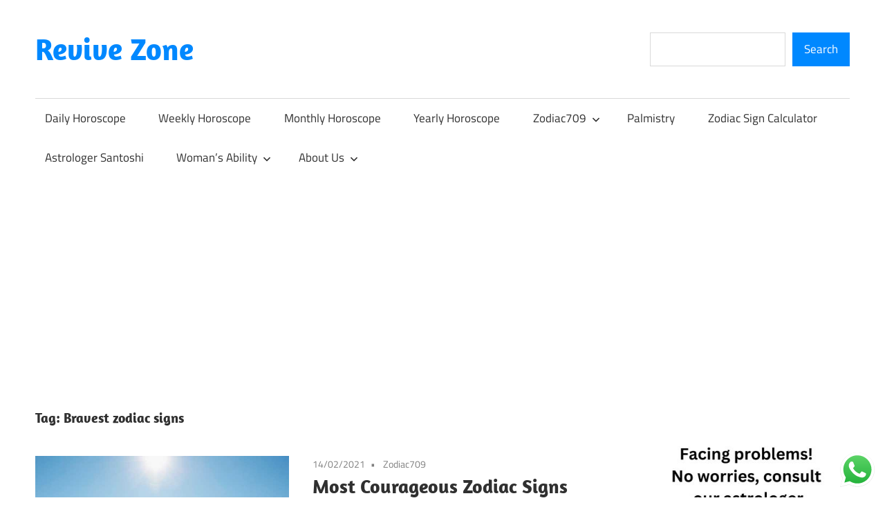

--- FILE ---
content_type: text/html; charset=utf-8
request_url: https://www.google.com/recaptcha/api2/anchor?ar=1&k=6LfqbBwqAAAAAPN_noGxEGXxjTOgBfvGeY4prRS5&co=aHR0cHM6Ly9yZXZpdmV6b25lLmNvbTo0NDM.&hl=en&v=N67nZn4AqZkNcbeMu4prBgzg&size=normal&anchor-ms=20000&execute-ms=30000&cb=je8q0hfdjvjy
body_size: 49257
content:
<!DOCTYPE HTML><html dir="ltr" lang="en"><head><meta http-equiv="Content-Type" content="text/html; charset=UTF-8">
<meta http-equiv="X-UA-Compatible" content="IE=edge">
<title>reCAPTCHA</title>
<style type="text/css">
/* cyrillic-ext */
@font-face {
  font-family: 'Roboto';
  font-style: normal;
  font-weight: 400;
  font-stretch: 100%;
  src: url(//fonts.gstatic.com/s/roboto/v48/KFO7CnqEu92Fr1ME7kSn66aGLdTylUAMa3GUBHMdazTgWw.woff2) format('woff2');
  unicode-range: U+0460-052F, U+1C80-1C8A, U+20B4, U+2DE0-2DFF, U+A640-A69F, U+FE2E-FE2F;
}
/* cyrillic */
@font-face {
  font-family: 'Roboto';
  font-style: normal;
  font-weight: 400;
  font-stretch: 100%;
  src: url(//fonts.gstatic.com/s/roboto/v48/KFO7CnqEu92Fr1ME7kSn66aGLdTylUAMa3iUBHMdazTgWw.woff2) format('woff2');
  unicode-range: U+0301, U+0400-045F, U+0490-0491, U+04B0-04B1, U+2116;
}
/* greek-ext */
@font-face {
  font-family: 'Roboto';
  font-style: normal;
  font-weight: 400;
  font-stretch: 100%;
  src: url(//fonts.gstatic.com/s/roboto/v48/KFO7CnqEu92Fr1ME7kSn66aGLdTylUAMa3CUBHMdazTgWw.woff2) format('woff2');
  unicode-range: U+1F00-1FFF;
}
/* greek */
@font-face {
  font-family: 'Roboto';
  font-style: normal;
  font-weight: 400;
  font-stretch: 100%;
  src: url(//fonts.gstatic.com/s/roboto/v48/KFO7CnqEu92Fr1ME7kSn66aGLdTylUAMa3-UBHMdazTgWw.woff2) format('woff2');
  unicode-range: U+0370-0377, U+037A-037F, U+0384-038A, U+038C, U+038E-03A1, U+03A3-03FF;
}
/* math */
@font-face {
  font-family: 'Roboto';
  font-style: normal;
  font-weight: 400;
  font-stretch: 100%;
  src: url(//fonts.gstatic.com/s/roboto/v48/KFO7CnqEu92Fr1ME7kSn66aGLdTylUAMawCUBHMdazTgWw.woff2) format('woff2');
  unicode-range: U+0302-0303, U+0305, U+0307-0308, U+0310, U+0312, U+0315, U+031A, U+0326-0327, U+032C, U+032F-0330, U+0332-0333, U+0338, U+033A, U+0346, U+034D, U+0391-03A1, U+03A3-03A9, U+03B1-03C9, U+03D1, U+03D5-03D6, U+03F0-03F1, U+03F4-03F5, U+2016-2017, U+2034-2038, U+203C, U+2040, U+2043, U+2047, U+2050, U+2057, U+205F, U+2070-2071, U+2074-208E, U+2090-209C, U+20D0-20DC, U+20E1, U+20E5-20EF, U+2100-2112, U+2114-2115, U+2117-2121, U+2123-214F, U+2190, U+2192, U+2194-21AE, U+21B0-21E5, U+21F1-21F2, U+21F4-2211, U+2213-2214, U+2216-22FF, U+2308-230B, U+2310, U+2319, U+231C-2321, U+2336-237A, U+237C, U+2395, U+239B-23B7, U+23D0, U+23DC-23E1, U+2474-2475, U+25AF, U+25B3, U+25B7, U+25BD, U+25C1, U+25CA, U+25CC, U+25FB, U+266D-266F, U+27C0-27FF, U+2900-2AFF, U+2B0E-2B11, U+2B30-2B4C, U+2BFE, U+3030, U+FF5B, U+FF5D, U+1D400-1D7FF, U+1EE00-1EEFF;
}
/* symbols */
@font-face {
  font-family: 'Roboto';
  font-style: normal;
  font-weight: 400;
  font-stretch: 100%;
  src: url(//fonts.gstatic.com/s/roboto/v48/KFO7CnqEu92Fr1ME7kSn66aGLdTylUAMaxKUBHMdazTgWw.woff2) format('woff2');
  unicode-range: U+0001-000C, U+000E-001F, U+007F-009F, U+20DD-20E0, U+20E2-20E4, U+2150-218F, U+2190, U+2192, U+2194-2199, U+21AF, U+21E6-21F0, U+21F3, U+2218-2219, U+2299, U+22C4-22C6, U+2300-243F, U+2440-244A, U+2460-24FF, U+25A0-27BF, U+2800-28FF, U+2921-2922, U+2981, U+29BF, U+29EB, U+2B00-2BFF, U+4DC0-4DFF, U+FFF9-FFFB, U+10140-1018E, U+10190-1019C, U+101A0, U+101D0-101FD, U+102E0-102FB, U+10E60-10E7E, U+1D2C0-1D2D3, U+1D2E0-1D37F, U+1F000-1F0FF, U+1F100-1F1AD, U+1F1E6-1F1FF, U+1F30D-1F30F, U+1F315, U+1F31C, U+1F31E, U+1F320-1F32C, U+1F336, U+1F378, U+1F37D, U+1F382, U+1F393-1F39F, U+1F3A7-1F3A8, U+1F3AC-1F3AF, U+1F3C2, U+1F3C4-1F3C6, U+1F3CA-1F3CE, U+1F3D4-1F3E0, U+1F3ED, U+1F3F1-1F3F3, U+1F3F5-1F3F7, U+1F408, U+1F415, U+1F41F, U+1F426, U+1F43F, U+1F441-1F442, U+1F444, U+1F446-1F449, U+1F44C-1F44E, U+1F453, U+1F46A, U+1F47D, U+1F4A3, U+1F4B0, U+1F4B3, U+1F4B9, U+1F4BB, U+1F4BF, U+1F4C8-1F4CB, U+1F4D6, U+1F4DA, U+1F4DF, U+1F4E3-1F4E6, U+1F4EA-1F4ED, U+1F4F7, U+1F4F9-1F4FB, U+1F4FD-1F4FE, U+1F503, U+1F507-1F50B, U+1F50D, U+1F512-1F513, U+1F53E-1F54A, U+1F54F-1F5FA, U+1F610, U+1F650-1F67F, U+1F687, U+1F68D, U+1F691, U+1F694, U+1F698, U+1F6AD, U+1F6B2, U+1F6B9-1F6BA, U+1F6BC, U+1F6C6-1F6CF, U+1F6D3-1F6D7, U+1F6E0-1F6EA, U+1F6F0-1F6F3, U+1F6F7-1F6FC, U+1F700-1F7FF, U+1F800-1F80B, U+1F810-1F847, U+1F850-1F859, U+1F860-1F887, U+1F890-1F8AD, U+1F8B0-1F8BB, U+1F8C0-1F8C1, U+1F900-1F90B, U+1F93B, U+1F946, U+1F984, U+1F996, U+1F9E9, U+1FA00-1FA6F, U+1FA70-1FA7C, U+1FA80-1FA89, U+1FA8F-1FAC6, U+1FACE-1FADC, U+1FADF-1FAE9, U+1FAF0-1FAF8, U+1FB00-1FBFF;
}
/* vietnamese */
@font-face {
  font-family: 'Roboto';
  font-style: normal;
  font-weight: 400;
  font-stretch: 100%;
  src: url(//fonts.gstatic.com/s/roboto/v48/KFO7CnqEu92Fr1ME7kSn66aGLdTylUAMa3OUBHMdazTgWw.woff2) format('woff2');
  unicode-range: U+0102-0103, U+0110-0111, U+0128-0129, U+0168-0169, U+01A0-01A1, U+01AF-01B0, U+0300-0301, U+0303-0304, U+0308-0309, U+0323, U+0329, U+1EA0-1EF9, U+20AB;
}
/* latin-ext */
@font-face {
  font-family: 'Roboto';
  font-style: normal;
  font-weight: 400;
  font-stretch: 100%;
  src: url(//fonts.gstatic.com/s/roboto/v48/KFO7CnqEu92Fr1ME7kSn66aGLdTylUAMa3KUBHMdazTgWw.woff2) format('woff2');
  unicode-range: U+0100-02BA, U+02BD-02C5, U+02C7-02CC, U+02CE-02D7, U+02DD-02FF, U+0304, U+0308, U+0329, U+1D00-1DBF, U+1E00-1E9F, U+1EF2-1EFF, U+2020, U+20A0-20AB, U+20AD-20C0, U+2113, U+2C60-2C7F, U+A720-A7FF;
}
/* latin */
@font-face {
  font-family: 'Roboto';
  font-style: normal;
  font-weight: 400;
  font-stretch: 100%;
  src: url(//fonts.gstatic.com/s/roboto/v48/KFO7CnqEu92Fr1ME7kSn66aGLdTylUAMa3yUBHMdazQ.woff2) format('woff2');
  unicode-range: U+0000-00FF, U+0131, U+0152-0153, U+02BB-02BC, U+02C6, U+02DA, U+02DC, U+0304, U+0308, U+0329, U+2000-206F, U+20AC, U+2122, U+2191, U+2193, U+2212, U+2215, U+FEFF, U+FFFD;
}
/* cyrillic-ext */
@font-face {
  font-family: 'Roboto';
  font-style: normal;
  font-weight: 500;
  font-stretch: 100%;
  src: url(//fonts.gstatic.com/s/roboto/v48/KFO7CnqEu92Fr1ME7kSn66aGLdTylUAMa3GUBHMdazTgWw.woff2) format('woff2');
  unicode-range: U+0460-052F, U+1C80-1C8A, U+20B4, U+2DE0-2DFF, U+A640-A69F, U+FE2E-FE2F;
}
/* cyrillic */
@font-face {
  font-family: 'Roboto';
  font-style: normal;
  font-weight: 500;
  font-stretch: 100%;
  src: url(//fonts.gstatic.com/s/roboto/v48/KFO7CnqEu92Fr1ME7kSn66aGLdTylUAMa3iUBHMdazTgWw.woff2) format('woff2');
  unicode-range: U+0301, U+0400-045F, U+0490-0491, U+04B0-04B1, U+2116;
}
/* greek-ext */
@font-face {
  font-family: 'Roboto';
  font-style: normal;
  font-weight: 500;
  font-stretch: 100%;
  src: url(//fonts.gstatic.com/s/roboto/v48/KFO7CnqEu92Fr1ME7kSn66aGLdTylUAMa3CUBHMdazTgWw.woff2) format('woff2');
  unicode-range: U+1F00-1FFF;
}
/* greek */
@font-face {
  font-family: 'Roboto';
  font-style: normal;
  font-weight: 500;
  font-stretch: 100%;
  src: url(//fonts.gstatic.com/s/roboto/v48/KFO7CnqEu92Fr1ME7kSn66aGLdTylUAMa3-UBHMdazTgWw.woff2) format('woff2');
  unicode-range: U+0370-0377, U+037A-037F, U+0384-038A, U+038C, U+038E-03A1, U+03A3-03FF;
}
/* math */
@font-face {
  font-family: 'Roboto';
  font-style: normal;
  font-weight: 500;
  font-stretch: 100%;
  src: url(//fonts.gstatic.com/s/roboto/v48/KFO7CnqEu92Fr1ME7kSn66aGLdTylUAMawCUBHMdazTgWw.woff2) format('woff2');
  unicode-range: U+0302-0303, U+0305, U+0307-0308, U+0310, U+0312, U+0315, U+031A, U+0326-0327, U+032C, U+032F-0330, U+0332-0333, U+0338, U+033A, U+0346, U+034D, U+0391-03A1, U+03A3-03A9, U+03B1-03C9, U+03D1, U+03D5-03D6, U+03F0-03F1, U+03F4-03F5, U+2016-2017, U+2034-2038, U+203C, U+2040, U+2043, U+2047, U+2050, U+2057, U+205F, U+2070-2071, U+2074-208E, U+2090-209C, U+20D0-20DC, U+20E1, U+20E5-20EF, U+2100-2112, U+2114-2115, U+2117-2121, U+2123-214F, U+2190, U+2192, U+2194-21AE, U+21B0-21E5, U+21F1-21F2, U+21F4-2211, U+2213-2214, U+2216-22FF, U+2308-230B, U+2310, U+2319, U+231C-2321, U+2336-237A, U+237C, U+2395, U+239B-23B7, U+23D0, U+23DC-23E1, U+2474-2475, U+25AF, U+25B3, U+25B7, U+25BD, U+25C1, U+25CA, U+25CC, U+25FB, U+266D-266F, U+27C0-27FF, U+2900-2AFF, U+2B0E-2B11, U+2B30-2B4C, U+2BFE, U+3030, U+FF5B, U+FF5D, U+1D400-1D7FF, U+1EE00-1EEFF;
}
/* symbols */
@font-face {
  font-family: 'Roboto';
  font-style: normal;
  font-weight: 500;
  font-stretch: 100%;
  src: url(//fonts.gstatic.com/s/roboto/v48/KFO7CnqEu92Fr1ME7kSn66aGLdTylUAMaxKUBHMdazTgWw.woff2) format('woff2');
  unicode-range: U+0001-000C, U+000E-001F, U+007F-009F, U+20DD-20E0, U+20E2-20E4, U+2150-218F, U+2190, U+2192, U+2194-2199, U+21AF, U+21E6-21F0, U+21F3, U+2218-2219, U+2299, U+22C4-22C6, U+2300-243F, U+2440-244A, U+2460-24FF, U+25A0-27BF, U+2800-28FF, U+2921-2922, U+2981, U+29BF, U+29EB, U+2B00-2BFF, U+4DC0-4DFF, U+FFF9-FFFB, U+10140-1018E, U+10190-1019C, U+101A0, U+101D0-101FD, U+102E0-102FB, U+10E60-10E7E, U+1D2C0-1D2D3, U+1D2E0-1D37F, U+1F000-1F0FF, U+1F100-1F1AD, U+1F1E6-1F1FF, U+1F30D-1F30F, U+1F315, U+1F31C, U+1F31E, U+1F320-1F32C, U+1F336, U+1F378, U+1F37D, U+1F382, U+1F393-1F39F, U+1F3A7-1F3A8, U+1F3AC-1F3AF, U+1F3C2, U+1F3C4-1F3C6, U+1F3CA-1F3CE, U+1F3D4-1F3E0, U+1F3ED, U+1F3F1-1F3F3, U+1F3F5-1F3F7, U+1F408, U+1F415, U+1F41F, U+1F426, U+1F43F, U+1F441-1F442, U+1F444, U+1F446-1F449, U+1F44C-1F44E, U+1F453, U+1F46A, U+1F47D, U+1F4A3, U+1F4B0, U+1F4B3, U+1F4B9, U+1F4BB, U+1F4BF, U+1F4C8-1F4CB, U+1F4D6, U+1F4DA, U+1F4DF, U+1F4E3-1F4E6, U+1F4EA-1F4ED, U+1F4F7, U+1F4F9-1F4FB, U+1F4FD-1F4FE, U+1F503, U+1F507-1F50B, U+1F50D, U+1F512-1F513, U+1F53E-1F54A, U+1F54F-1F5FA, U+1F610, U+1F650-1F67F, U+1F687, U+1F68D, U+1F691, U+1F694, U+1F698, U+1F6AD, U+1F6B2, U+1F6B9-1F6BA, U+1F6BC, U+1F6C6-1F6CF, U+1F6D3-1F6D7, U+1F6E0-1F6EA, U+1F6F0-1F6F3, U+1F6F7-1F6FC, U+1F700-1F7FF, U+1F800-1F80B, U+1F810-1F847, U+1F850-1F859, U+1F860-1F887, U+1F890-1F8AD, U+1F8B0-1F8BB, U+1F8C0-1F8C1, U+1F900-1F90B, U+1F93B, U+1F946, U+1F984, U+1F996, U+1F9E9, U+1FA00-1FA6F, U+1FA70-1FA7C, U+1FA80-1FA89, U+1FA8F-1FAC6, U+1FACE-1FADC, U+1FADF-1FAE9, U+1FAF0-1FAF8, U+1FB00-1FBFF;
}
/* vietnamese */
@font-face {
  font-family: 'Roboto';
  font-style: normal;
  font-weight: 500;
  font-stretch: 100%;
  src: url(//fonts.gstatic.com/s/roboto/v48/KFO7CnqEu92Fr1ME7kSn66aGLdTylUAMa3OUBHMdazTgWw.woff2) format('woff2');
  unicode-range: U+0102-0103, U+0110-0111, U+0128-0129, U+0168-0169, U+01A0-01A1, U+01AF-01B0, U+0300-0301, U+0303-0304, U+0308-0309, U+0323, U+0329, U+1EA0-1EF9, U+20AB;
}
/* latin-ext */
@font-face {
  font-family: 'Roboto';
  font-style: normal;
  font-weight: 500;
  font-stretch: 100%;
  src: url(//fonts.gstatic.com/s/roboto/v48/KFO7CnqEu92Fr1ME7kSn66aGLdTylUAMa3KUBHMdazTgWw.woff2) format('woff2');
  unicode-range: U+0100-02BA, U+02BD-02C5, U+02C7-02CC, U+02CE-02D7, U+02DD-02FF, U+0304, U+0308, U+0329, U+1D00-1DBF, U+1E00-1E9F, U+1EF2-1EFF, U+2020, U+20A0-20AB, U+20AD-20C0, U+2113, U+2C60-2C7F, U+A720-A7FF;
}
/* latin */
@font-face {
  font-family: 'Roboto';
  font-style: normal;
  font-weight: 500;
  font-stretch: 100%;
  src: url(//fonts.gstatic.com/s/roboto/v48/KFO7CnqEu92Fr1ME7kSn66aGLdTylUAMa3yUBHMdazQ.woff2) format('woff2');
  unicode-range: U+0000-00FF, U+0131, U+0152-0153, U+02BB-02BC, U+02C6, U+02DA, U+02DC, U+0304, U+0308, U+0329, U+2000-206F, U+20AC, U+2122, U+2191, U+2193, U+2212, U+2215, U+FEFF, U+FFFD;
}
/* cyrillic-ext */
@font-face {
  font-family: 'Roboto';
  font-style: normal;
  font-weight: 900;
  font-stretch: 100%;
  src: url(//fonts.gstatic.com/s/roboto/v48/KFO7CnqEu92Fr1ME7kSn66aGLdTylUAMa3GUBHMdazTgWw.woff2) format('woff2');
  unicode-range: U+0460-052F, U+1C80-1C8A, U+20B4, U+2DE0-2DFF, U+A640-A69F, U+FE2E-FE2F;
}
/* cyrillic */
@font-face {
  font-family: 'Roboto';
  font-style: normal;
  font-weight: 900;
  font-stretch: 100%;
  src: url(//fonts.gstatic.com/s/roboto/v48/KFO7CnqEu92Fr1ME7kSn66aGLdTylUAMa3iUBHMdazTgWw.woff2) format('woff2');
  unicode-range: U+0301, U+0400-045F, U+0490-0491, U+04B0-04B1, U+2116;
}
/* greek-ext */
@font-face {
  font-family: 'Roboto';
  font-style: normal;
  font-weight: 900;
  font-stretch: 100%;
  src: url(//fonts.gstatic.com/s/roboto/v48/KFO7CnqEu92Fr1ME7kSn66aGLdTylUAMa3CUBHMdazTgWw.woff2) format('woff2');
  unicode-range: U+1F00-1FFF;
}
/* greek */
@font-face {
  font-family: 'Roboto';
  font-style: normal;
  font-weight: 900;
  font-stretch: 100%;
  src: url(//fonts.gstatic.com/s/roboto/v48/KFO7CnqEu92Fr1ME7kSn66aGLdTylUAMa3-UBHMdazTgWw.woff2) format('woff2');
  unicode-range: U+0370-0377, U+037A-037F, U+0384-038A, U+038C, U+038E-03A1, U+03A3-03FF;
}
/* math */
@font-face {
  font-family: 'Roboto';
  font-style: normal;
  font-weight: 900;
  font-stretch: 100%;
  src: url(//fonts.gstatic.com/s/roboto/v48/KFO7CnqEu92Fr1ME7kSn66aGLdTylUAMawCUBHMdazTgWw.woff2) format('woff2');
  unicode-range: U+0302-0303, U+0305, U+0307-0308, U+0310, U+0312, U+0315, U+031A, U+0326-0327, U+032C, U+032F-0330, U+0332-0333, U+0338, U+033A, U+0346, U+034D, U+0391-03A1, U+03A3-03A9, U+03B1-03C9, U+03D1, U+03D5-03D6, U+03F0-03F1, U+03F4-03F5, U+2016-2017, U+2034-2038, U+203C, U+2040, U+2043, U+2047, U+2050, U+2057, U+205F, U+2070-2071, U+2074-208E, U+2090-209C, U+20D0-20DC, U+20E1, U+20E5-20EF, U+2100-2112, U+2114-2115, U+2117-2121, U+2123-214F, U+2190, U+2192, U+2194-21AE, U+21B0-21E5, U+21F1-21F2, U+21F4-2211, U+2213-2214, U+2216-22FF, U+2308-230B, U+2310, U+2319, U+231C-2321, U+2336-237A, U+237C, U+2395, U+239B-23B7, U+23D0, U+23DC-23E1, U+2474-2475, U+25AF, U+25B3, U+25B7, U+25BD, U+25C1, U+25CA, U+25CC, U+25FB, U+266D-266F, U+27C0-27FF, U+2900-2AFF, U+2B0E-2B11, U+2B30-2B4C, U+2BFE, U+3030, U+FF5B, U+FF5D, U+1D400-1D7FF, U+1EE00-1EEFF;
}
/* symbols */
@font-face {
  font-family: 'Roboto';
  font-style: normal;
  font-weight: 900;
  font-stretch: 100%;
  src: url(//fonts.gstatic.com/s/roboto/v48/KFO7CnqEu92Fr1ME7kSn66aGLdTylUAMaxKUBHMdazTgWw.woff2) format('woff2');
  unicode-range: U+0001-000C, U+000E-001F, U+007F-009F, U+20DD-20E0, U+20E2-20E4, U+2150-218F, U+2190, U+2192, U+2194-2199, U+21AF, U+21E6-21F0, U+21F3, U+2218-2219, U+2299, U+22C4-22C6, U+2300-243F, U+2440-244A, U+2460-24FF, U+25A0-27BF, U+2800-28FF, U+2921-2922, U+2981, U+29BF, U+29EB, U+2B00-2BFF, U+4DC0-4DFF, U+FFF9-FFFB, U+10140-1018E, U+10190-1019C, U+101A0, U+101D0-101FD, U+102E0-102FB, U+10E60-10E7E, U+1D2C0-1D2D3, U+1D2E0-1D37F, U+1F000-1F0FF, U+1F100-1F1AD, U+1F1E6-1F1FF, U+1F30D-1F30F, U+1F315, U+1F31C, U+1F31E, U+1F320-1F32C, U+1F336, U+1F378, U+1F37D, U+1F382, U+1F393-1F39F, U+1F3A7-1F3A8, U+1F3AC-1F3AF, U+1F3C2, U+1F3C4-1F3C6, U+1F3CA-1F3CE, U+1F3D4-1F3E0, U+1F3ED, U+1F3F1-1F3F3, U+1F3F5-1F3F7, U+1F408, U+1F415, U+1F41F, U+1F426, U+1F43F, U+1F441-1F442, U+1F444, U+1F446-1F449, U+1F44C-1F44E, U+1F453, U+1F46A, U+1F47D, U+1F4A3, U+1F4B0, U+1F4B3, U+1F4B9, U+1F4BB, U+1F4BF, U+1F4C8-1F4CB, U+1F4D6, U+1F4DA, U+1F4DF, U+1F4E3-1F4E6, U+1F4EA-1F4ED, U+1F4F7, U+1F4F9-1F4FB, U+1F4FD-1F4FE, U+1F503, U+1F507-1F50B, U+1F50D, U+1F512-1F513, U+1F53E-1F54A, U+1F54F-1F5FA, U+1F610, U+1F650-1F67F, U+1F687, U+1F68D, U+1F691, U+1F694, U+1F698, U+1F6AD, U+1F6B2, U+1F6B9-1F6BA, U+1F6BC, U+1F6C6-1F6CF, U+1F6D3-1F6D7, U+1F6E0-1F6EA, U+1F6F0-1F6F3, U+1F6F7-1F6FC, U+1F700-1F7FF, U+1F800-1F80B, U+1F810-1F847, U+1F850-1F859, U+1F860-1F887, U+1F890-1F8AD, U+1F8B0-1F8BB, U+1F8C0-1F8C1, U+1F900-1F90B, U+1F93B, U+1F946, U+1F984, U+1F996, U+1F9E9, U+1FA00-1FA6F, U+1FA70-1FA7C, U+1FA80-1FA89, U+1FA8F-1FAC6, U+1FACE-1FADC, U+1FADF-1FAE9, U+1FAF0-1FAF8, U+1FB00-1FBFF;
}
/* vietnamese */
@font-face {
  font-family: 'Roboto';
  font-style: normal;
  font-weight: 900;
  font-stretch: 100%;
  src: url(//fonts.gstatic.com/s/roboto/v48/KFO7CnqEu92Fr1ME7kSn66aGLdTylUAMa3OUBHMdazTgWw.woff2) format('woff2');
  unicode-range: U+0102-0103, U+0110-0111, U+0128-0129, U+0168-0169, U+01A0-01A1, U+01AF-01B0, U+0300-0301, U+0303-0304, U+0308-0309, U+0323, U+0329, U+1EA0-1EF9, U+20AB;
}
/* latin-ext */
@font-face {
  font-family: 'Roboto';
  font-style: normal;
  font-weight: 900;
  font-stretch: 100%;
  src: url(//fonts.gstatic.com/s/roboto/v48/KFO7CnqEu92Fr1ME7kSn66aGLdTylUAMa3KUBHMdazTgWw.woff2) format('woff2');
  unicode-range: U+0100-02BA, U+02BD-02C5, U+02C7-02CC, U+02CE-02D7, U+02DD-02FF, U+0304, U+0308, U+0329, U+1D00-1DBF, U+1E00-1E9F, U+1EF2-1EFF, U+2020, U+20A0-20AB, U+20AD-20C0, U+2113, U+2C60-2C7F, U+A720-A7FF;
}
/* latin */
@font-face {
  font-family: 'Roboto';
  font-style: normal;
  font-weight: 900;
  font-stretch: 100%;
  src: url(//fonts.gstatic.com/s/roboto/v48/KFO7CnqEu92Fr1ME7kSn66aGLdTylUAMa3yUBHMdazQ.woff2) format('woff2');
  unicode-range: U+0000-00FF, U+0131, U+0152-0153, U+02BB-02BC, U+02C6, U+02DA, U+02DC, U+0304, U+0308, U+0329, U+2000-206F, U+20AC, U+2122, U+2191, U+2193, U+2212, U+2215, U+FEFF, U+FFFD;
}

</style>
<link rel="stylesheet" type="text/css" href="https://www.gstatic.com/recaptcha/releases/N67nZn4AqZkNcbeMu4prBgzg/styles__ltr.css">
<script nonce="E_QAN5FiTA742wsAN8slkg" type="text/javascript">window['__recaptcha_api'] = 'https://www.google.com/recaptcha/api2/';</script>
<script type="text/javascript" src="https://www.gstatic.com/recaptcha/releases/N67nZn4AqZkNcbeMu4prBgzg/recaptcha__en.js" nonce="E_QAN5FiTA742wsAN8slkg">
      
    </script></head>
<body><div id="rc-anchor-alert" class="rc-anchor-alert"></div>
<input type="hidden" id="recaptcha-token" value="[base64]">
<script type="text/javascript" nonce="E_QAN5FiTA742wsAN8slkg">
      recaptcha.anchor.Main.init("[\x22ainput\x22,[\x22bgdata\x22,\x22\x22,\[base64]/[base64]/[base64]/[base64]/[base64]/UltsKytdPUU6KEU8MjA0OD9SW2wrK109RT4+NnwxOTI6KChFJjY0NTEyKT09NTUyOTYmJk0rMTxjLmxlbmd0aCYmKGMuY2hhckNvZGVBdChNKzEpJjY0NTEyKT09NTYzMjA/[base64]/[base64]/[base64]/[base64]/[base64]/[base64]/[base64]\x22,\[base64]\\u003d\x22,\x22wobDisKvw6QAw7vCm8KRQMORScOjGcOSDzwDwqIHw7VzB8OBwosEdhvDjMK3LsKOaTbCv8O8wpzDtwrCrcK4w5gpwoo0wrwCw4bCsyM7PsKpVldiDsKew4ZqESsVwoPCixrCsyVBw5/[base64]/CpcONwqxwZT5FNcKOw5h1wqvDn8O2TcOMU8Olw5/CrcKNP1g+wpnCp8KCFMKad8KqwpHCosOaw4pRSWswfcOIRRtNP0Qjw6rCisKreHFpVnNFC8K9wpxBw5N8w5YUwrY/w6PCh1AqBcOvw54dVMODwoXDmAINw6/Dl3jCicKcd0rCgcOqVTghw5Ruw51Gw7BaV8K+VcOnK2HCv8O5H8KpXzIVaMORwrY5w7FLL8OsbFApwpXCtlYyCcKLFkvDmkHDisKdw7nCs2ldbMKjNcK9KDbDrcOSPRXCv8ObX0rCtcKNSVnDssKcKw7CrBfDlz3CjQvDnXrDvCEhwoTCssO/RcKAw4AjwoRBwrLCvMKBMVFJIRJJwoPDhMKKw4YcwobChGLCgBEJAlrCisKudADDt8K3BlzDu8K5UUvDkRLDpMOWBQfCvRnDpMKGwq1ufMO0PE9pw4RdwovCjcKWw4x2CyYmw6HDrsK/M8OVwprDrcOcw7t3wowVLRRgMh/[base64]/DjSMLwr7DmsO7w7BOwqrDs8KQw7k/SMOMwqDDuCEXXsKWLMOrMDkPw7JtfyHDlcKbYsKPw7MZUcKTVXXDtVDCpcKYwp/CgcKwwpplPMKia8KlwpDDusKgw6N+w5PDnAbCtcKswqo8Uit2Fg4HwrTCkcKZZcOlWsKxNQjCqTzCpsKzw4wVwpskNcOsWyhxw7nChMKheGhKRBnClcKbG2nDh0B2Y8OgEsKJbxstwqDDtcOfwrnDrDccVMONw4/CnsKcw4Qcw4xkw6lxwqHDg8OsSsO8NMOVw78Iwo4LOcKvJ1Muw4jCux4kw6DCpQInwq/DhHfCtEkcw7rChMOhwo1yPHTDkcOgwposCMOxWsKgw6QhEMOkGWAYXCjDj8KCW8OzFMOVCSFxa8OvCMKKTHJuGSzDqsO6woU/G8OXa0k6OUBXwr/CiMODWlnDrR/Dr3DDkQDChMKDwqIYCMOnwrnCuzrCocOfT1vDnw8xXCJmZMKBM8KfdDTDgRkGw4s+IALDnsKbw6vCoMOZJyQqw6DDiFNJRR/DusKMwobCn8Oyw7bDmMKnw5TDt8OAwrFORn7CscKyG10MA8O/wp4DwrzDr8Ohw4rDk37DlMKOwpnClcK6wr4DScKoL1/Dv8KMVsOzQMKJw7DDkDxzwqNsw4w0XMKSIwDDjMK7w6bDr2bDk8KXwqnCqMOGeSZ6w6XClMKtwprDq31VwrtVWMKJw6AzeMOewqJbwpNxdVV2UwfDmBRIZ2lPwqckwrfDjsKYwr3Drj15w4RkwpYrEGk0wpLDkMO/[base64]/IBJpUSV9Gl4LwrM7w5gLwr3DlsKIL8KHw43CpV5pPiklXMK3TiHDo8Kmw63Du8K+bCfCisOxck7Di8KeXknDvTlKwqnCqm5jwo3DtTJZFTfDhcOcSGkaTw1bwpbCrmJSCGgWw49IOsO/wo8FEcKPwr4Aw6cIcsOfwpDDlWscwoPCsWTDmcKzfmrCvcKbWsODHMOAwobDiMOXG2YLw4LCng11HMOUw64JcGbDhjYAwoVtYmFAw5DCh3NWwoPCnMOfTcKBw6TCgTbDgSk6wo/DtAAveChmQkbCkSAgLMKNTVjDkMOEw5YLeQU1w64BwrANVU7DrsOjCnNBFG8/woDCtMOzIzHClGLDtkcXSsOUdMK8wp50wobCvcOfw5XCu8KAw4E6OcKZwrJDGMKow4PCj2rCoMO+wrPCuH5kw5DCr2XCnxHCqcOTVzbDqkVgw6HCqhoUw7nDksKXw57DoA/CrsO+w5l+wrHDoW7Cj8KQASEPw7nDoDjDh8KoU8KwS8OAHynCmH1FXcKSWcOLCDzCrcOow7dEPGXDiHwgb8KJw4/[base64]/DscKUwr/[base64]/CnMOkwqYfcTLCshpKw4vCohJRw6ZDallPw6Mtw551w7/CkMKbasKXfDAtw7BqS8Kiw5vCtMK8cnrCpD4Iw6AdwpzDucOBJC/Dv8OILQXDtcK0wqfChsObw5LCi8KGesOEIHTDgcKzKMKMwoIaeQfDm8OMwqonXsKVwqfDmxQrVMOiQsKSwpTCgMK2KQXCg8K3GsKkw4nDtijCrgPDvcO6EwRcwofDr8OSQA1Mw4V3wokLCsKAwoJJKsOLwr/DjDHCoSgRHMKjw4fCj3xSw4PCu3xtw5FzwrMQwrMIdUfClTvDgnfDi8OkOMOvFcKYwpzDiMO0woRpwpHDhcKaSsORw6BuwoRiaQ49GjYCwrDCgsKEDSfDvsOcV8KxAcKJBXXCssOgwp/Dp05oWCTCisK+XsOXwpEAYTDCr2ZNwpzDpRTCjH/DlMO6YMONUHLDqCfCgT/DoMOtw6PCscOBwqzDkAcOw5HDi8KXPMKZw79PTcOmdMKbw6dCGcKpwqo5ScKkw7LCuw8mHB/Cl8OQZhNDw40LwoHCnMKnYsOKwppBw5LDjMOGGXJaAsKRB8K7wpzClQXDu8K5w5DCo8KsCsKHwqTCh8KsTw7DvsOnMcOpw5QaNwpaK8OVw6ElBcOWwqPDpDfDq8KKGS/DtnzCvcKUVMKBwqXDqcKgw6ZDw5AFw6B3w4ULw4HCmExQwq7DrMOjQ11ww703woBGw40Ww4wEJcKnwrnCvwFzGMKVOMKPw4zDjsKNIg3CunLClMOEG8OdY1nCocO6w47DtcOCZn/[base64]/CsHVoKMK+aTXDi8KCw63DocO+cS9YCMKSUVnCt0kfw5zChsKBCcOdw4nDoyvCtA/CpUvDgwPCqcOSw5LDvcOww6gMw73DkmHDl8OlKBhHwqAZwp/DusK3w7/CucKDw5Z9w53DuMO8DAjCuUnCrX9AF8O9ZMOSOlhYOFXDpXUqwqQ7wqjDmxUUwqUqwohsOlfCrcKcwpnChMKTfcOMCMKJUnHDiQ3DhWvDpMOSMXrCncKwKR0/[base64]/DhcO/wqDDtsKXwpTDvsO7P1PDijBow4QXa8KlIcOSeRnCqAYNVz4Qwp7CuU0wVS1HXMKjBcKOwoQAwoNgTsO3JHfDv1/DqsOZZVfDmj1KF8KewrrCgEzDtcKtw4oyXQHCpsOcwoDCtHR4w7/DqHzDssOgwpbClCPDmhDDtsKUw5ZVL8OGEMOzw4J4RHbCuW4qZsOUwow1w6PDq0TDkmXDi8OTwpnDs2zCkMKnwobDi8KeV15nCcKfwojCm8OuTCTDskHCpcKae1HDqMKMesOgw6TDpnnDuMKuw6jCgDR/woAjw7/CjMO7wr/CkzZwJTjCi2jDj8KjecOWAFRQCVcfWsKJwqNIwpDCjHkow6lbwoVNMUJKw7QyAyTCkXvCnzA5wrlLw5LCjcKJXsKRKSoUw6HCs8OgWSxFwqYAw5x6Yh3Dm8OWwoY2GsKmwq/DthZmE8OUwrTDuGtTwoNiEMOHWXTCjy3CgsOMw4FFw5TCrMK4w7jCrMK/cy7DuMKpwq4wLsOpwpbChUUqwp00Mh0nwplFw7nDn8OtWyEgw5Few53Dq8KhM8Oaw7x9w48iLMORwoY+wpnDqDl5exNFwr1kwoTDpMK3w7DCkTJewoNrw67DpUjCscODwqxDEcO1NxDCsEMxb2/DmMOeD8Kvw69dT1vCqgAJCMOow7HCp8Kgw5jCqsKYw7/CrcOyMDDCs8KMacKZwpnCiR5YAcO1w6zCpsKNw7nCkkTCg8OrPSRyXcOECcKGfjwoWMOBIR3Co8OhEU4zw6MEOG1UwoLCocOmw4jDosOMbRptwpFawr4dw4rDvS5ywoUMwonCtcOOV8Kqw5HCgW7CmMKlJDAJeMKrw7zCh2E9USLDlF3DgzsRwrLDvMOOOU/CuCVtB8O0w7zCr3zDp8ODwrF7wo19NkoWLVNqw7TCpMOUwrpBBD/DkSHDk8KzwrDDvzfCrsO+BwvDp8KMFsKiYMKcwqTCgirCscKQw4DCs1rDisOSw4TDk8OCw7RNw70BT8ObcQDCosK1wp7Cs2LCnsKDw4vDmD1YGMOMw7HDjyfCt2LCrMKUNE3DgyTDicKKSG/CiQcSccK/w5fDjhZgLy/Ci8KzwqcQfnFvwpzDtynCkVp1KHNQw6PCkT08Rl1jMCvCvV8Cw4HDrE3Crx/[base64]/Dg8OQwoXCp1pWw7nDnMOXw57DsSB9HMOZYGobXCHCnDXDpF7DvsK7a8KmfRc9U8OJw59TCsKXF8OOw60JF8KVw4HDm8KNw719TzQRIVcow4/CkRdfAsObdF/DlcKbXkrClz/CgsOPw7kiw6DDlMOVwqkkUcKnw6BDwr7ClH3CpMO5wrsNI8OrTwTDmsOhfAUPwoVBX0vDpsKTw7LDnsO8w7YbaMKIYzo3w4lfwqtmw7bDkH8jEcOww4/DtsOPw6DCm8KzwqnDkgJWwoDCksORw5JaUMKkw49Rwo/DtWfCs8KtwonCjFNhw79lwoHClA3CqsKAwqZ7dMOewrHDvMO/Vz/CjBNjw6rCoCt3acOHwp4iWhrDqMK9Rj3Cr8O8D8KJSsO1H8K1FyrCoMOgw57CqMK0w5jClXRNw7Y5w5BqwocZZcKpwqJtClfChMO9Tn/CuREPKgV6aiTDpsKuw6bCi8O7wr/[base64]/[base64]/CrcO5fUoPw5HCsMOrUkfDvQVEwrTCqcK/w47DrgoIw6NjXXfCvcODw4RVwo9yw5kLworCv2jDq8KKe3vDrjIvRxLDhcOzwqrCpMKYdQhaw6TDvMKuwqUkw4RAw70dKmTDpkPDlcKQw6fDscKew7dww4vCnF/ClAVGw7jDhMKYWUdHw4EQw7PCsE0KeMOlUMOpUcKRXcOlwqHDklDDuMOsw7DDkQ0QO8KPFcOiX0PDkAltT8KOSsKhwpXDl2IadnPDj8KvwofCm8K2wp48DCrDow3CpXEAB1ZJwpp8LsOzwq/[base64]/DpjQlw44dwp3CvmEmwpTCo8KlwpXDlH7Dk1rDiyfDnGk5w6nCumwoN8O9AjvDosOSLsK8wq3CozoedcKyGHPDuDnDphBgw6oww4zCrCjDpg/[base64]/DtwIaE8KDw4gCw4/DssOrI8O4CAzDlRjCiXPDsB0Qw5tlwp7DsDpcQ8OCa8KpVsKBw7sRH19PdT/[base64]/IX57XBRvw4JvwqoPw5wufMOVw5V8wqh5w4PCnsKZBcOAIAhgWDXDocO9w5VIP8KMwr8lW8K0wrsRGMObC8OGUMOTBcO4wobDhjzCoMK5RXhsT8Odw4x2wqnCr2ZMbcKzw74sARXCpyQHY0ckHGDCisKnw4TCpiDCtsKbw6ZCw7Yaw7F1cMO7wrd/w6Yzw6LCjVtyFcO2wrgGw5l/w6vCvBBvakbCv8KpdS4Ww5LDscO7woTCjGrDncKfKzw+PU0kwq0hwpnDojzCkHZ6w6xiT2vCjMKTbcOuXcKPwpbDksK8w5/CsgLDnGA5w53DlMOLw7h7d8K7FgzCh8OmTXjDlTBLw6h+w6QpCyfCp2taw4rCvcKxwq0Tw4Mlwp3Cg25DfsOFwrIMwoBQwqoBag7CllrDuStYwqTCtcOow7TCtCADwpF2aF/DhQjDg8KFfcOwwr/DmzHCs8OKwq4jwqNcw4puAVvCv1YvC8OowpgDa27Dl8Kjwq1Sw5MgVsKDScK8ISt8wqxow41Jw6cVw7N2w44jwozDicKPGcOkXsKFwqlrQcKzecK4wrRlwpbCnsOTw5rDnG/DssKkQyk8acK4wr/DhMOGc8O4wqnCiU4mw4FTw7RywoTCpmLDvcOiQ8OOdsKGfcO7KcONOMOCw5nCiSnCp8KAw4zCoFLCq0nCuW3ChwrDoMOIwqlZPMObGsK3CMK6w4pjw4FDwpQEw5pxw70OwphoFXxHL8K/wqMKw5XCkA82F3QDw6rClnMjw7MLw4kQwrjCncO7w7fCkDVIw4sVB8KQPMOgVMO2Y8KgQVDCjghMWit6wp/CjsOHUcOjKgbDqcKrHcOZw7QxwrvCnmrDhcOJwr/CtlfCjsKPwrjClnDDkG3DjMO8wofDg8KRHsOiFsKZw5pAPsK0wqEWw6DCs8KSVsOLwojDoHhdwoLCtjwjw4d/wqXCqxoPwrXDq8OJw5pAMMKQX8OaXT7CiRZKWU4JB8ORW8Kdw6kZB3bDih7CuS/[base64]/[base64]/CnMOAw7VuCAA9HlTDjk5KLDHDnUPDvwBuXcKnwofDt0TCtFl1HsKdw69MAMOcPQXCrcObw799NMO4JwDCqcKmwpHDocOWwqLCjgLCmQwTSg0aw5jDnsOML8K7YGZmK8OEw4pww5fCsMOTw7LDnMKmwoPClsKvJXHCunIAwp9xw5zDqMKmYSrCrzgSwo8Iw4LDi8Oew4/DnkZiwozCn0sewqF+VnvDjsKqw6vCqsOVCj9TfkJ2woLCh8OLA1rDgzlSw5XCpW5nwqTDtsOlbk/[base64]/wrg1cjRkYsO5wp9XBcKDYDpQwr7DvcOAw7EqwqRaw75wH8K1woTCuMOaPcOod21TwqvDu8O9w4nDtnrDiAbChcK9QcOLBkIEw4/CjMKAwoQpUF0rwrHConHDtMO5c8KPw7xMWzzDlCfCkUgTwoQIKApmwqB5w6DDvsKXP1vCrB7CjcOMfj/CpADDvMKlwpVRwozDv8OIKXnDjWUrPmDDhcOswr/DvcO2woVCWsOKIcKUwqdAPzB2UcOtwpw+w7ZJDnYUXjpTU8OIw5QEVzkVSFDCn8O/LsOMwpXDkWXDgsKDXH7CmQzClDZzKsOow60jw4rCucKUwqROw6R3w4QjESIREX5eHGzDrcKwUsKTBXASJcKnwpAnZMKowp95Z8KUGDFIwpBtGMOKwpPCuMOfTwtfwr40w7TCjzvCqcKqw59KIi3DpMK2w5TCqmlIBsKWw6rDvk/DjcKMw7kXw5FfFFDCo8O/w7zCv2XCvsKxScOEDidPwrTCthk/[base64]/DpsOORE3DosKbw5ofKSbCnC8vwp5VwpFOYsKZwrrDvQBLW8Kew6k8wr/Dkx7CqMOUD8KiFsOYH1nCrjbCisOvw5jCgzwVccOnw6LCiMOJE2jCucOmwpEYwo7Di8OnEsKTw4vCnsK3wqLCscONw4bCl8O4WcOKw5LCv29oJXPCk8KRw7HDhsOGIAM9M8KFeG9NwqBww6vDmMOOwo/CjFXCoRIsw7h2C8K6FsOuQsKjwrAjw47DmU81w7tsw67CsMKtw4YJw49Zwo7DmMKiWBgOwq9FHsKdaMOUWsO0bCvDuw8uSMORwq7Ci8KywqMtw5EdwqJDw5ZCwr9EIkLDqjhxdAvCusK9w7cBM8OAwqQow4/DlArDoBIGw47CnMK4w6Q8wo0lfcOJwrdbJ3VldcK8SEvDuzfCqcOIwqM9wrNuwrjDjk/[base64]/EMOfecKfSsOlw6TChm3Ck8KmR1YmwpBWA8OGNXIeCsKpcMOkw6rDvcKhw67CnsOkEMKdXBF6w5/CjMKMw7BDwpvDuUzCn8OkwpnDtwnClxLDs1wBw5fCimZZw7HClBTDpkhkwojDu23DhMOzVVvChcO2wqpxfsKSAG45PsKiw7dFw7HDlMKyw4jCozotVcO4w73Dq8KZw797wpcJcMOvdEfDjyjDi8KVwr/CicKgwq55wrzDu2/CkgzCpMKEw4ROam12dWDCrl7CmgfCosK7wr/CjsO/[base64]/wpLDmxUPOWrCohgITMO2cX7CsCcrwpDDlsK5wpkBRUfCkHs3JMKjM8OTwrXDnAbCiGXDm8OsfMKRwpPCgsOLw4EiKyPDqMO/[base64]/Cgy/DqGwOw6JzJcKmw73DocOZwrsdRcOow4rDnmXCq20Yc3YXwrBlFj7CtcKFw5ETOWlqI0Abwqhaw5YdDMKkQwhYwr9mw6JsVR/[base64]/ChnoYS8OqwofCvsKUw7LCucKLwo/[base64]/[base64]/DkcOaGcKyw7TDpsORw4vCgQ7CvMO+w41PD8O9JnhQJMK7FgLCiH44V8KjEMKiwrVHCcO7wonCkyUECGIowocGwqzDlcOwwrHCo8KnSgVOesKPw7sHwrfCrVohXsKvwp/Cu8ORNB1jT8OFw6lawonCkMKoI27CmkbCp8K+w6kpw7rDr8KHA8KyFQXCrcOdNGLDisOQwpfDo8OQwr8bw53DgcKcTsKJF8KKZ3jCnsOLSsKQw4ksaCAdw5vDsMO6f2sVH8OIwr4JwpvCvMO5G8O+w6sVw50+fldlw6lRw7JEDDRmw7wSwojCk8Kkw4bCicO/KBzDvH/Dg8ONw4wqwr8OwoYdw6wyw4hAw6jDnMOTYsKKbcOEVGR2w5HDmsK/w5PDucOuwphfwp7Cv8O5TGYgGsKjesOOO1RbwqnDucOPK8KtVjoWw7XCiUrCkVEBAMKAVBdNwrLCpcKnw5PDmEhbwpkCw6LDkEvCmGXChcKXwpnCngNEX8OjwpbCvibCpjEDw4lBwrnDkMOCDhNsw4M0woHDssOZw7pVImvDi8OYMsO/DcKxC39eZyYIFMOvwqsYFiPCocKoB8KnTcKvwqTCqsO8wrJ+D8KRI8KiEVd6a8KbVMKiIsKCw55OGsKlwpLDpcK/UHTDjUPDhsKVDsKXwqIlw7DCksOew4/CuMOwJVDDocO6IS7DmcKOw7DDjsKHB0LDo8K0fcKBwqYswrjCtcK6VxfCgFViQsK/wqbCvx7Cl3hYL17CsMOKAVXComHCh8OLBjEhNEjCpgTCucOAIA3DmUnCtMOSEsO0w7Ysw5rDvcOTwqd4w77DgjVjwoXDoTDCojfCpMOfw4UJKnbCmsKbw5nDnR/Dh8KJMMO3wrk9I8OAJk/CvcKzwpLDt2DDoGl4woNLTXEwRmwiwqIawo/DrnoLBcOkwohUL8KUw5fCpMONwrvDvQRGwocqw40Ewqx0QgzChDMUBcOxwrfDqC/ChkZzURTDvsOTEsKdw4PDi27Dt3Ftw4IMwpHCsTbDsSbCuMOkCsOGwrgYDGTCncOGOcKGdsKIccOQcMKrFcKbw4HCj19Sw6tubU0uwo9Ow4NGOl16OcKOLMK0wozDmsK3Dw7CsjJCdBXDoC3CmnfCiMKFZMKmd0bDrC9fK8K9wq/DmsKDw5IlSVdBw44GdQLCp3dswo5Zw6lmwrnCsXnDjsOPwqjDvWbDi1ZvwonDjsK5W8OuN2fDpMKgw5A7wrfCh2kOVMOSBMKzwpMEw6MlwrsTHsK9VmYOwq3DpcOlw4fCsUnDrsKawrA/[base64]/DoVYtw5nCsXXDjmrCu15kw5Z4wq/DgMONwovDpsOlX8Kuw6fDrcORwr3DuwBZZgjCrsObS8OPwrJ7e2V/w45NEFPCusOHw7fDkMOrNkHCvDPDnHLCgcOfwqAIa3HDnMOFw7pSw53DiEghLsK+w58TIQbDp3NAwqrDoMOKNcKRU8KYw4gGVcOpw7/DqMOZw4pmd8KKw43DkRs6Z8KGwrjCtG3Cm8KPC1BPfMO6AcK+w5tFIcKCwpsLfXsjw7kLwqIrwoXCqQbDtsK/GHEhwqw3w69cwp49w4wGIMKIYMO9bsO9w4p9w58xwrXCp1FWwpIowqrCsifDnyEVcU1Tw7R2NcKTwrnCtMO7w47Dp8K0w7cJwr9sw4ppw4w3w5fDkH/CpcKXNMKaf29HX8Ktwoslb8OVNBh6X8OJYy/CjhAWwotVUcOnCF/CpnjClsOiQsOqw4/DliXDryPDgF5hb8OIwpXCs08DG3/[base64]/DtcKYVcK5wppjIH7ClyLCmioZw7PDk1nDtMOzwqwWCmpxQ15/[base64]/Cp2dVw6NiKkQwwotVSW3CgVLCs8OgaFlaUsOoJcOvwoIaworDqcK1Pkxpw4LCjnxawoIkBMOrKyEyV1UvT8KYwpjDg8Ohw5TDicO9w68Ew4dHQhzCp8K/d1bDjClnwo84e8OYwpXDjMOYw6bDqsKvw5YgwqRcw6/DisOCdMO/wqLDkUNiEG7CmsKdw4Fyw40hwrUkwrLCuhkrQl5hMURBZsOvEsOgf8O4woPCicKlQsOww7Ruwq1Xw70sNi/CuDwAVCPCqD3Ct8KRw5rDnHFHcMOSw4vCt8K2a8OHw6XCok9Mw5jCp1AJw49NHsO6LkzCqFNwbsOAOcK/[base64]/[base64]/CtDLDuATDqUXChcObwpTCiMOPZggVTMODw6jCs8Ofw5/CusOzIV/CiXHDvcO8fsKPw7lYwr3CpcOtwqtyw4t7Wx0Iw5/CksO9EcOmwpxcwpDDuVnChwjCoMO+wrLDu8KFYcOBwqQewr3CncOGwqJWwoXDqAjDqjvDrEwyw7fCokjCv2V0CcKHHcOzw7xUwo7DgMOARsKUMHNLbsO/w4TDvsOOw7rDl8KlwovCg8OnNcKZQ2HCj1bDjcO8wrjCvcK/[base64]/[base64]/CrzoCw5rDvhDDohbDhXvCosKtw6fCiHQxUcOvwr/Dig9IwoLDoh/Cg37DrMOyWcOYQ33CscOlw5PDgljDqwMdwpZkwqjDjcKwVcKZB8OkZMKewpNfw7Njwog3wrMTw6/Dk1HDjsO9wqrDssK7woDDnMO1w5hXJS/DlX5xw74bPMObwrxTWMO7YR97wrkMwoRRworDmVPDriDDqHrDgkU0XBpzG8K4XzzCmMOgwrt8KsONWMONw5/CsFLCm8OZCMOyw5wRwr0BHgoLw7lIwqg1CcO5YsK2bmFNwrvDkcO5wqPClcOPMsOWw7rDscOkXcOqDU7DvBnDvxnCv2LDhsOgwqfDjsOKw4fCj35TATQTUsKXw4DCjjd6wqVOewnDmCfDk8KhwrDCqD7Dr1/[base64]/[base64]/CvHTDmcOdwq0qEcO9w5XDmsOedgLCssK5FmrDhR96wpTDtg5Zw7F0wq10w6IHw4vDhcONPMKzw7EOVx4mRcOvw4JNw5MTez1mLwzDjHLCr29yw4XDoDxwHno+w4tiwozDj8O8E8K8w7jCl8KRH8ORGcOlwpMCw5/DhmtiwpgbwpotCcOXw6zCvMOlJ3nCvMOJwpt1YcO8w7zCosKOCcOAwqpjNivDgUYOw6/CowLDhsOUGMOMaQBVw6HDngscwqN5e8KDMU/DjMKaw7M4wpbCrsKaScOew7oULsKHCsOww74xw4tcw6PDsMOmwqk9w6zCssKJwqnDi8KLFcOpw4oOd01qbsKYVHXCgk7CoD/CksKnJltrwp8gw60nwqjDlhprw4nDp8K+wrkfRcO7wqnDhAl2wpV4SEvCo2gZw78WGAdPRhvDpD1rG0Jtw6MSw6hDwrvCi8Kgw7HDvGHCnSxbw5/DsEZiXEHCn8OWVEU5wqxRHxTDp8OAw5XDpGHDpcOdwol0w7/Ct8O+TcOTw7R3w6zDk8OPTsKfAcKdwoHCkRPCk8OWW8KDw41Mw4QdZcOGw7M7wqcNw7zDrFPDlkrDuVtmTsKSEcKdKMK6wq8Wb1FVPsOtSHfDqw5AWcKqwpFhXyw3wo/Cs2vDpcK4HMOwwovDjijDlcOgw6jDiWoDw5vDkXjDtsOHwq0ubsKcacOYw4DCqDtMK8KDwr4iEsOKwppFwptbNhdTwqHClsKuwoA2S8ONw67ClypnQsOtw6lydcKzwqZNN8O+woDCrFbCkcOXacOmKF/DhgMXw7DCkWTDs2cPwqVzVy1aeSJww4ZtPUJYw6LDqzV+B8KBT8KZAyxREjjCtsKHwqJcw4LDt2ghw7zCsApeS8KwQMK7QmjCmlXCpsKpGcKNwpfDs8O4AMO7esOuEkYAw4NMw6XDlCxpKsOmwoQQw5/[base64]/EDHDgMOAesOXJsKMw4jDjMKPMARmwrPCtSMSwr1gEcOCcsKEwpzCul/ClcOwbcK0wqBsdS3DhcKcw6hBw4c1w6DCvMOpEMKuahsMW8K/wq3Dp8O2wooaZMOcw7bCm8KxT0FJcsK2w6IbwrglRcOOw7w5w6I7dMOLw4UIwq1gCsOGwqI3w6vDvCjDqkfCuMK2w6c0wrTDjAbDh1dzfMKVw79zw53CpcKPw4fCmXPDocOSwrxreT/CpcOrw4LDm03Dt8Oywo3Dvz/CgcOqYcOwIzEvI3/[base64]/DusK4wofDqFfDpARjwrAww5bCogPCm8Ouw4wLLyg5JsOFw7rDolVSw53Cs8KfflDDgcObKcKDwq9MwqXDu2ocY2kvKWXCqF5nV8OKwqUfw4ROw51QwprCusOJw7xVDE1KEMKgw4hEfsKEZMOZOBvDuxk3w5PCnwXDl8K0UWTDicOmwo7Dt3s/wo7CnsK8UMO7w73DnUAZDxDCsMKTw73CtsK0OQtuZBYHVMKowqrCp8O8w73ChwjDoxPDhsKGw63Do1N0f8KxOMOLKkEMTcKgwp9hwrlRaSrDjMOuY2FSccKFw6PChzpRwq9OUH4/GBDCs2PChsKcw7TDs8OmNAfDisKNw4jDmcOpKwMechrCl8OyMl/CrCZMwol/w5ECS03DsMKdw6J6EzA7OMKowoNlVcK/wp9vKGhhICvDm0ExAcOqwrZ4wqzCilHCncOwwodPTcKgWlh5G1MjwrzDqcOfQcK4w7LDjCF2FW/CnXEtwp9ow4HDkkpoazt1wqrCqyMfVXwaDMOzQcOPw5Q4w73DuT3DuUBtw5DDnDkHw4bCnCc0M8OOw656w43CnsOIw7jDtsORaMOkwpbCjHI/w7ULw4lMOsObasOPwrUfdcOgwp8SwpUZHsOsw5UfGCvDiMO9wpE8w74NTMKgKsOJwrXCjsOBcR1kaibCtxjCryPDnMKlesOCwpHCqMOURAwbQzDCsAIVL2MjK8Kgwoxtw6ljSnUVI8OMwoM+WsO8wo1/X8Olw50Hw6zCjDrCjgZ7PcKZwqHCp8KWw4/DocOFw4DDosKFw6HCncKGw6IWw4xhKMOrasKyw6RCw73CrC98BWkJBcOUDwR2Q8KRES/Dq3xJB1EKwqnDhcO5w5jCksK7csOkXsKteXNSw70lwqvCvVdhecK+FwLDoy/CgsK8IlfCpcKRDMO0fwFnFsOEC8OqFWjDtS5lwqwTwox5RcOjw4HCvsKdwp3ChcOcw6gBw7FGwoHChyTCucOGwpnCkD/Dr8O2wpsqP8KyMR/DlcOfSsKfRsKSwqbCnxLCqcK2esKbWHURw7HCqsOFw64EXcKYw5HChE3DtMKAHcOdw6l0w5jCgsOnwo/Dggcdw5M1w7bDvsOFO8K0w4zCusKhScOsBwxlw4VqwpNFw6DDpzHCs8OgCzcLw6TDrcO4Ujw3w6zCkMOBw5IFw4DDmsOcwpPDjldZdU3CnBoOwrHDj8KmHi/CkMOmS8KzPMO/[base64]/CncK6w63DqMK8w7vCtS1zGcOlYg/Dkixvw7nCs8O5HMONwr/Dry3DpcKvwqolLMKdwrPCssOFfwpPcMKWw4XDplsjY0dPw6vDgsKLwpAnfi7CgcKIw6fDvcOqw7XChTAdw4xow6/DhBXDk8Ogfl9pPmE3w45oRsK/[base64]/DjsK1wofDhzbDvnLDvMKtZmN1XWDCtsKIwq/DsGDCoy5eVAbDiMOTZcOiw7QmYsKaw7HCqsKQd8KzYsO/wpEzw45owqNFwqfCs0vCmXElTsKTwoBjw7MVD2lEwp1+wrTDjcK4w7HDtx9jSsKuw6zCm0xlwrnDk8O3dcORbF3CiQXDnCnCgsKOUl3DlMOJasOTw6hUTgAYaRfDrcOrVTDDsx4/fwZgfQ/CtDTDucOyQcKmHcOQd3nDvR7CthXDlFBpw7clYMOyZsOGw6/Csm80FEXCm8Kxa3Zxw48twqwMwq9lYHYvwrQvLlXCphnDs01PwoPCpsKPwpxiw7TDkcOneFITU8KVTMKmw7xnZcOiwod9G3tnw4nCmSZnG8OEdsOkHcOBwoRRWMKMw57Cjx0gIxgmUsOzKMKHw58tbk/DjGx9IsOrwr/ClX/[base64]/Nw0Ca8KwN8KRFXw0w6slJxDCqwzDjVnCj8KhCcO0DcOIwp8iKhNLw7UHTMKzVQJ7SBrCssK1w6R2Uzlfwp1Dw6PDhQfDk8Kjw5PDsk5jLS0KCVMRwpQ2wqtxw54vJ8O9YsORfMKVVUwYHyHCrVY7esO2YwEvwpbCsCppwrTDqn7CtGjDksK/wrrCucOrOcOzUcK9HnHDsDbClcO+w63Ds8KWaRrCv8OYFcK9w5fDsnvCtcOncsKTTXp7cVlmVsKNw7bCkQjChMKFP8Ocw77DnRHCksOXw45mwp0qwqQPNsKedSTCtsKmwqDCh8O/w61Bw78IIEDCjGU5GcO6w4PCtT/Dm8OsR8KhYsOQw70lw6XDkznCj05EX8O1ZMOjNxR6FMKRIsOgwr4yacKOdlTCkcKEw4XDisONbSPDrhIVccOcNQTDscONw4siwqxiPisYScKlLcKqw6fCucKTw4jCk8Onw5rCtETDqcKww5wYAyHDjXHDosKKVMKYwr/[base64]/DgcKbwqjCrld8w4HCgsOebsO4JMKrw5vDu8OESMOnbW9abTzDlDApw4Q1woDDhnPDpgzCucOMwofDpSzDtsOLcwbDth5dwqA+BcOhKkPDlQLCpGxCL8OmDCHCrRBgw5fCsgkOw4fCjA/DvU1/woFeUzsowoAEwopRagzDrFpJe8OXw5Eowr3Dj8OqAcK4ScKJw4LDmcOGWjNzw7bDnMO3w5Zhw5TDsCHCv8Kpwop3wp57wozDicO/w7BjbhzCpiB7wqgVw6rDrMOFwr0XCEpLwpYywqvDjCDCj8OIw6cPwrNtwoUmb8OPwrvCrgt3woQ9CTkTw5/CuWvCqggrw5I/[base64]/CqsKzZ8O4w4tZw7l5FUMBWsKawoPCvmbDnm7Ds23DjsOewodzwq58wq7CiXxrInV5w5pRVxjCrAseYRvCrUzCr2ZhHhwtKmjCvsOeDMOQdsO/w6XDqGfDgcK4EMOZwr1Ae8O8SAjCl8KIAE98HsOUCknDhsO4cD3CkMKYwqvDi8OnGcK+DsKaYGU+RwXDm8KWZQTCkMOOwrzCocOUAX3Cp0MfVsOQF2XCqcO/w6chMMOVw4xtD8KfNMKZw5rDmMOjwo/CgsOkw7p9TsKdwo4XOHd6wprCrcO6CBJYfzBqwopew6Btf8OWfcK5w45lGsKUwrYWwqZ6wojCpXEHw6JWw7oVIm0SwqLCsXpDScO9w7dxw4oTw6JMZ8OCw6bDu8Kuw5sQT8OlNW/CkgPDr8O5wqTDhl/DomfDhsKDwq7ClXPDuQfDpFjDrsOBwqjCrMObSMKvwqY9IcOOUMK4F8OoPcONw6Uow4tCw4TDqMKzw4N6M8KAwrvDpxFeccKQw4hkwod1w7Blw6h3FMKNCsKrHMOzMgkFZgN3ZyHDsCHDjsKECMOmwoJZMDAROsKEwpbDnC/ChFBxPMO9wqzCrMOew5rCrsKWKcOiwozDvinCocOEwq/DoHQqFcOFwpJnwoM8wrlEwqQQwrdzwrV6HUNNRMKNS8K+w65JIMKBwobDs8K9wq/Dm8OkP8KWLkfDhcKmcXRuCcOaIQnDi8OjccOmQAR+KMOPBmA7wr3DlTw6csKaw6YEw5DCt8KjwoPClcKRw6vCoU7Ch3rCmsOsCHVFfwF/wonCh3jCiEfCuSPDs8KUw6Yjw5kVw456AXVAWUPCvUIhw7BQw7gNwoTDgyPChQbDi8KeKkh4w5rDssKZw6nCrAXDqcKmdcOJw4VlwrICRWp/VsOrw6TDn8Ksw5zCoMKNOcOZMwzCmgEdwpDCucOhOcKSwoA1wo96eMKQw75kXiXCm8K2wqscEMK/[base64]/[base64]/wr8scxQ2w7s4woNLWMO0AcOXwprCqinCgX7Ch8KCSz1lK8KvwqjCvMO3wr/DosKcFTMfdSXDuzHDisKfem4BX8KZYcOxw77DrsONLMK4w5cPJMKwwoNFLcOlw5LDpSJ6w7zDnsKdU8O/[base64]/[base64]/CgMKDGcOyZsKowrgbwqjCgT5fw4bCtMKwYMOVcADDtcO5w6ZTWzDCv8KQaH1/wpsod8Oww7kmwpDCvAbClBLCuRjDgsOLL8KCwqfDtgvDkcKBwpfDsFR/acK5JsK/w57Do2DDn8KeSsKlw7bCn8K9E3tewq3CgSHDgjHDsWpDQsO7cX58O8Kuw4DChMKofmPCvQLDiTPChsK+w6FWwqsXVcOnw5nDgsO5w6A9wqJBOcOpCW5qwo8XdWvDjMOYT8K6wofCm31MMgLDkwfDgsKew4TCosOjwr/DsQ8Cw7DDkwDCp8O2w68OwoTCoQNWdsKqHMKowqPCpMK8NAXCgTRMw7TCk8KXw7V1w5LDnSjDqsKgRQlBDQkaTAlhQMKGwo/Dr0RyRsKiw410UMOAaE/[base64]/DhsKsJA7Dihx3AcO6XyLClsKjLgHDqMOuI8K9w4Bjwp3DgxXDpWDChVjCpmPCgEvDksKiKDkuw6Fxw7IkFMKHZsKyZn4IFEzDmA/[base64]/ClMKUZyIrw743w5VBXQjCnsO+GGbDmgQ7BzQxWA0gwr9rWRjDnU7Dh8KNE3VaUcOvYcKVw6B4By3DsEjDt3c1w6ByfVrDrMKIwoPDjjLCiMKJc8O9wrA6Swh9DD/DrGFkw6jDrMO4FRnDhcO4EDRZYMKDw4HDosKxw6rCpxDCtsOwCFLCh8KRw5kXwqTCsyvCtcOoFsOKw48TNHcLwqPCoTRWRRPDqDk/[base64]/[base64]/JsKoQsKaTcOWwoLCoA7DgTh9eADCtcK2VzPCgMOJw6LCg8KfchPDgMOrUChcHHvDsWpLworCmcKpZsOeC8KBw7vDuRzCqFZ3w5/CvcKeKDzDh2MEQEXCi34DEGJkQXjDhzZSwptOwowEdhNNwq1rbsOoecKScMOHwrDCqsOywqrCpHjCuAZvw7INw4sTMwLCt1LCuRA8PcOww7kCbn3CnsO5acK1AMKjaMKcMMKkw6LDr2/[base64]/UjDClMK5w57CuSE7wrViL8Oyw7nDjcKNYm4uw4jCpRnCiBjDksOwfQI3w63DsGEew6rDtVtsWWrDlcO4wpwzwr/[base64]/CuQvCoMOlw7zDr8OZOlFqFgLDkUfDrgsJK8KkNA7CssKww7AMBBgNwoXCoMKxejfDpWNRw6zDkDx6b8O2X8OXw45Wwq5/VxQ+wprCrifCpsK4Hy4gZh4cDnnCrsOBfyXDlT7CoUcvGMO7w5XCmcKzHTtiwqw7w7vCtitkdx3Cuw8qw5xjwq9AKxI/[base64]/VVNRwog1F8KtwptIwqbDgXE6w7BIQcK7ZXNpw4TCqMONXMObwroTdAoDScK+M0jDlQR+wrHDo8OnN3fCvjvCtMObJsKaccKjXMOKw5jCgHYXwpMFwrHDgn3CmsOtM8OCwo/Dh8OfwoYNwr1yw6ogPBHCnMK1IcKMMMKQfnbDmgTDhMKJw7HCrFoNwpQCw7DCo8K6wrldwp7Cu8KAU8KgX8KiYcOfTnPDv1p5wo/Dq35PVRnCpMOrWz5sP8OZNcKnw693WC/DksKtPcKHSjbCi33CssKJw4bCvmUiw6UqwrMDw4PCvRTDt8KUJxh8wqQjwqPDisKDwqfCjsO9wqsuwq7Di8Kbw5bDjMKrwpDDnx/[base64]/ZizDg8ODbMOrOV1Yb8OhPgvDnsOOCcOjwqPDs8K0aMKjw7zCuDnDv3PCqBjChMOpw7rCi8K1MUkMXmpMHzDChcOAw7nCncKvwqfDrsOOHsK5CGoyAHJpwr8ne8OOLx7Do8KvwogMw4bChnACwo/[base64]/DvwHChUbCkm3DlMOGw7LDmcOPwqPCpz7DsVTDk8KJwoNHMsK6w7M2w6nCqWN6woQFCTbCo1HDpMKsw7owHDjDsy3DucOHEm/DkEpDJQJmw5QkK8KTwr7CpsKuMsOZGRQEOSU4wphXw4jCpMOlPVNLXMKuw60lw65bc1YLHGrDkcK4YjY8LC3DkcOvw53DuVXDvMO+dDtGBwvCrcOaKgPCp8O5w47DnFrDoCA2TcKFw4h3w4PDpiM/wo7DulZ0DMOZw5Znw4BIw659SsKkbMKFAsOka8KlwoQlwrw0w6wVX8O5OMOlC8OMw6DCk8KFwrXDhTNhw4jDoUEUIcOgVMKbZcK/YMOqCREpYcOUw5LCm8K3\x22],null,[\x22conf\x22,null,\x226LfqbBwqAAAAAPN_noGxEGXxjTOgBfvGeY4prRS5\x22,0,null,null,null,1,[21,125,63,73,95,87,41,43,42,83,102,105,109,121],[7059694,393],0,null,null,null,null,0,null,0,1,700,1,null,0,\[base64]/76lBhnEnQkZnOKMAhmv8xEZ\x22,0,0,null,null,1,null,0,0,null,null,null,0],\x22https://revivezone.com:443\x22,null,[1,1,1],null,null,null,0,3600,[\x22https://www.google.com/intl/en/policies/privacy/\x22,\x22https://www.google.com/intl/en/policies/terms/\x22],\x2290wPIDgngtCXIlUmxETnm7/EaLruipcIIJOTzlrdQWA\\u003d\x22,0,0,null,1,1769779848770,0,0,[167,5],null,[5,106,48,38,155],\x22RC-h-198llSkYRVzA\x22,null,null,null,null,null,\x220dAFcWeA7xylRazXwAdxqMyu5hPo84UJqM-iReS7CqKUdkKqc0gsN8Cufqk9OWvEDPJGH5K4Rvzo2ab1wK-zOzY15-Md4F4vf-Qg\x22,1769862648781]");
    </script></body></html>

--- FILE ---
content_type: text/html; charset=utf-8
request_url: https://www.google.com/recaptcha/api2/aframe
body_size: -246
content:
<!DOCTYPE HTML><html><head><meta http-equiv="content-type" content="text/html; charset=UTF-8"></head><body><script nonce="J_19qVznHfIIR-yFoRY6FQ">/** Anti-fraud and anti-abuse applications only. See google.com/recaptcha */ try{var clients={'sodar':'https://pagead2.googlesyndication.com/pagead/sodar?'};window.addEventListener("message",function(a){try{if(a.source===window.parent){var b=JSON.parse(a.data);var c=clients[b['id']];if(c){var d=document.createElement('img');d.src=c+b['params']+'&rc='+(localStorage.getItem("rc::a")?sessionStorage.getItem("rc::b"):"");window.document.body.appendChild(d);sessionStorage.setItem("rc::e",parseInt(sessionStorage.getItem("rc::e")||0)+1);localStorage.setItem("rc::h",'1769776250438');}}}catch(b){}});window.parent.postMessage("_grecaptcha_ready", "*");}catch(b){}</script></body></html>